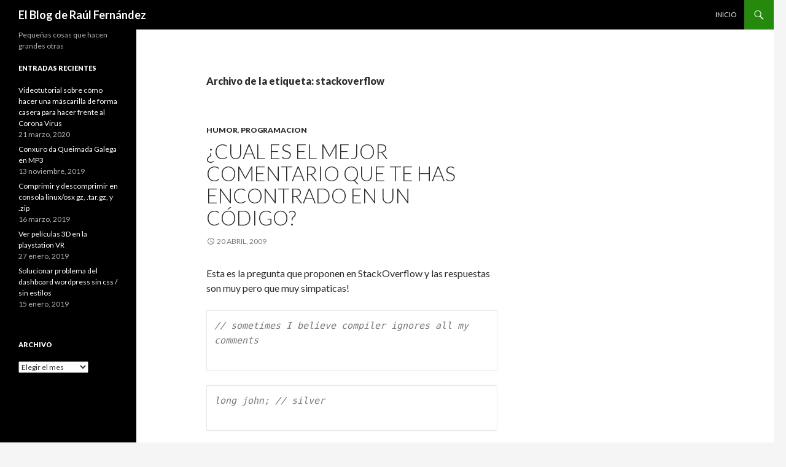

--- FILE ---
content_type: text/html; charset=UTF-8
request_url: https://raulfg.com/tag/stackoverflow/
body_size: 9045
content:
<!DOCTYPE html>
<!--[if IE 7]>
<html class="ie ie7" lang="es">
<![endif]-->
<!--[if IE 8]>
<html class="ie ie8" lang="es">
<![endif]-->
<!--[if !(IE 7) & !(IE 8)]><!-->
<html lang="es">
<!--<![endif]-->
<head>
	<meta charset="UTF-8">
	<meta name="viewport" content="width=device-width">
	<title>stackoverflow archivos - El Blog de Raúl Fernández</title>
	<link rel="profile" href="https://gmpg.org/xfn/11">
	<link rel="pingback" href="https://raulfg.com/xmlrpc.php">
	<!--[if lt IE 9]>
	<script src="https://raulfg.com/wp-content/themes/twentyfourteen/js/html5.js?ver=3.7.0"></script>
	<![endif]-->
	<meta name='robots' content='max-image-preview:large' />
	<style>img:is([sizes="auto" i], [sizes^="auto," i]) { contain-intrinsic-size: 3000px 1500px }</style>
	
	<!-- This site is optimized with the Yoast SEO Premium plugin v14.9 - https://yoast.com/wordpress/plugins/seo/ -->
	<meta name="robots" content="index, follow, max-snippet:-1, max-image-preview:large, max-video-preview:-1" />
	<link rel="canonical" href="https://raulfg.com/tag/stackoverflow/" />
	<meta property="og:locale" content="es_ES" />
	<meta property="og:type" content="article" />
	<meta property="og:title" content="stackoverflow archivos - El Blog de Raúl Fernández" />
	<meta property="og:url" content="https://raulfg.com/tag/stackoverflow/" />
	<meta property="og:site_name" content="El Blog de Raúl Fernández" />
	<meta name="twitter:card" content="summary" />
	<script type="application/ld+json" class="yoast-schema-graph">{"@context":"https://schema.org","@graph":[{"@type":["Person","Organization"],"@id":"https://raulfg.com/#/schema/person/0b3296c44a7b47f1e6dc9ff8d366dad5","name":"Ra\u00fal","logo":{"@id":"https://raulfg.com/#personlogo"}},{"@type":"WebSite","@id":"https://raulfg.com/#website","url":"https://raulfg.com/","name":"El Blog de Ra\u00fal Fern\u00e1ndez","description":"Peque\u00f1as cosas que hacen grandes otras","publisher":{"@id":"https://raulfg.com/#/schema/person/0b3296c44a7b47f1e6dc9ff8d366dad5"},"potentialAction":[{"@type":"SearchAction","target":"https://raulfg.com/?s={search_term_string}","query-input":"required name=search_term_string"}],"inLanguage":"es"},{"@type":"CollectionPage","@id":"https://raulfg.com/tag/stackoverflow/#webpage","url":"https://raulfg.com/tag/stackoverflow/","name":"stackoverflow archivos - El Blog de Ra\u00fal Fern\u00e1ndez","isPartOf":{"@id":"https://raulfg.com/#website"},"inLanguage":"es","potentialAction":[{"@type":"ReadAction","target":["https://raulfg.com/tag/stackoverflow/"]}]}]}</script>
	<!-- / Yoast SEO Premium plugin. -->


<link rel='dns-prefetch' href='//fonts.googleapis.com' />
<link rel='dns-prefetch' href='//www.googletagmanager.com' />
<link rel='dns-prefetch' href='//pagead2.googlesyndication.com' />
<link href='https://fonts.gstatic.com' crossorigin rel='preconnect' />
<script>
window._wpemojiSettings = {"baseUrl":"https:\/\/s.w.org\/images\/core\/emoji\/16.0.1\/72x72\/","ext":".png","svgUrl":"https:\/\/s.w.org\/images\/core\/emoji\/16.0.1\/svg\/","svgExt":".svg","source":{"concatemoji":"https:\/\/raulfg.com\/wp-includes\/js\/wp-emoji-release.min.js?ver=6.8.3"}};
/*! This file is auto-generated */
!function(s,n){var o,i,e;function c(e){try{var t={supportTests:e,timestamp:(new Date).valueOf()};sessionStorage.setItem(o,JSON.stringify(t))}catch(e){}}function p(e,t,n){e.clearRect(0,0,e.canvas.width,e.canvas.height),e.fillText(t,0,0);var t=new Uint32Array(e.getImageData(0,0,e.canvas.width,e.canvas.height).data),a=(e.clearRect(0,0,e.canvas.width,e.canvas.height),e.fillText(n,0,0),new Uint32Array(e.getImageData(0,0,e.canvas.width,e.canvas.height).data));return t.every(function(e,t){return e===a[t]})}function u(e,t){e.clearRect(0,0,e.canvas.width,e.canvas.height),e.fillText(t,0,0);for(var n=e.getImageData(16,16,1,1),a=0;a<n.data.length;a++)if(0!==n.data[a])return!1;return!0}function f(e,t,n,a){switch(t){case"flag":return n(e,"\ud83c\udff3\ufe0f\u200d\u26a7\ufe0f","\ud83c\udff3\ufe0f\u200b\u26a7\ufe0f")?!1:!n(e,"\ud83c\udde8\ud83c\uddf6","\ud83c\udde8\u200b\ud83c\uddf6")&&!n(e,"\ud83c\udff4\udb40\udc67\udb40\udc62\udb40\udc65\udb40\udc6e\udb40\udc67\udb40\udc7f","\ud83c\udff4\u200b\udb40\udc67\u200b\udb40\udc62\u200b\udb40\udc65\u200b\udb40\udc6e\u200b\udb40\udc67\u200b\udb40\udc7f");case"emoji":return!a(e,"\ud83e\udedf")}return!1}function g(e,t,n,a){var r="undefined"!=typeof WorkerGlobalScope&&self instanceof WorkerGlobalScope?new OffscreenCanvas(300,150):s.createElement("canvas"),o=r.getContext("2d",{willReadFrequently:!0}),i=(o.textBaseline="top",o.font="600 32px Arial",{});return e.forEach(function(e){i[e]=t(o,e,n,a)}),i}function t(e){var t=s.createElement("script");t.src=e,t.defer=!0,s.head.appendChild(t)}"undefined"!=typeof Promise&&(o="wpEmojiSettingsSupports",i=["flag","emoji"],n.supports={everything:!0,everythingExceptFlag:!0},e=new Promise(function(e){s.addEventListener("DOMContentLoaded",e,{once:!0})}),new Promise(function(t){var n=function(){try{var e=JSON.parse(sessionStorage.getItem(o));if("object"==typeof e&&"number"==typeof e.timestamp&&(new Date).valueOf()<e.timestamp+604800&&"object"==typeof e.supportTests)return e.supportTests}catch(e){}return null}();if(!n){if("undefined"!=typeof Worker&&"undefined"!=typeof OffscreenCanvas&&"undefined"!=typeof URL&&URL.createObjectURL&&"undefined"!=typeof Blob)try{var e="postMessage("+g.toString()+"("+[JSON.stringify(i),f.toString(),p.toString(),u.toString()].join(",")+"));",a=new Blob([e],{type:"text/javascript"}),r=new Worker(URL.createObjectURL(a),{name:"wpTestEmojiSupports"});return void(r.onmessage=function(e){c(n=e.data),r.terminate(),t(n)})}catch(e){}c(n=g(i,f,p,u))}t(n)}).then(function(e){for(var t in e)n.supports[t]=e[t],n.supports.everything=n.supports.everything&&n.supports[t],"flag"!==t&&(n.supports.everythingExceptFlag=n.supports.everythingExceptFlag&&n.supports[t]);n.supports.everythingExceptFlag=n.supports.everythingExceptFlag&&!n.supports.flag,n.DOMReady=!1,n.readyCallback=function(){n.DOMReady=!0}}).then(function(){return e}).then(function(){var e;n.supports.everything||(n.readyCallback(),(e=n.source||{}).concatemoji?t(e.concatemoji):e.wpemoji&&e.twemoji&&(t(e.twemoji),t(e.wpemoji)))}))}((window,document),window._wpemojiSettings);
</script>
<style id='wp-emoji-styles-inline-css'>

	img.wp-smiley, img.emoji {
		display: inline !important;
		border: none !important;
		box-shadow: none !important;
		height: 1em !important;
		width: 1em !important;
		margin: 0 0.07em !important;
		vertical-align: -0.1em !important;
		background: none !important;
		padding: 0 !important;
	}
</style>
<link rel='stylesheet' id='wp-block-library-css' href='https://raulfg.com/wp-includes/css/dist/block-library/style.min.css?ver=6.8.3' media='all' />
<style id='wp-block-library-theme-inline-css'>
.wp-block-audio :where(figcaption){color:#555;font-size:13px;text-align:center}.is-dark-theme .wp-block-audio :where(figcaption){color:#ffffffa6}.wp-block-audio{margin:0 0 1em}.wp-block-code{border:1px solid #ccc;border-radius:4px;font-family:Menlo,Consolas,monaco,monospace;padding:.8em 1em}.wp-block-embed :where(figcaption){color:#555;font-size:13px;text-align:center}.is-dark-theme .wp-block-embed :where(figcaption){color:#ffffffa6}.wp-block-embed{margin:0 0 1em}.blocks-gallery-caption{color:#555;font-size:13px;text-align:center}.is-dark-theme .blocks-gallery-caption{color:#ffffffa6}:root :where(.wp-block-image figcaption){color:#555;font-size:13px;text-align:center}.is-dark-theme :root :where(.wp-block-image figcaption){color:#ffffffa6}.wp-block-image{margin:0 0 1em}.wp-block-pullquote{border-bottom:4px solid;border-top:4px solid;color:currentColor;margin-bottom:1.75em}.wp-block-pullquote cite,.wp-block-pullquote footer,.wp-block-pullquote__citation{color:currentColor;font-size:.8125em;font-style:normal;text-transform:uppercase}.wp-block-quote{border-left:.25em solid;margin:0 0 1.75em;padding-left:1em}.wp-block-quote cite,.wp-block-quote footer{color:currentColor;font-size:.8125em;font-style:normal;position:relative}.wp-block-quote:where(.has-text-align-right){border-left:none;border-right:.25em solid;padding-left:0;padding-right:1em}.wp-block-quote:where(.has-text-align-center){border:none;padding-left:0}.wp-block-quote.is-large,.wp-block-quote.is-style-large,.wp-block-quote:where(.is-style-plain){border:none}.wp-block-search .wp-block-search__label{font-weight:700}.wp-block-search__button{border:1px solid #ccc;padding:.375em .625em}:where(.wp-block-group.has-background){padding:1.25em 2.375em}.wp-block-separator.has-css-opacity{opacity:.4}.wp-block-separator{border:none;border-bottom:2px solid;margin-left:auto;margin-right:auto}.wp-block-separator.has-alpha-channel-opacity{opacity:1}.wp-block-separator:not(.is-style-wide):not(.is-style-dots){width:100px}.wp-block-separator.has-background:not(.is-style-dots){border-bottom:none;height:1px}.wp-block-separator.has-background:not(.is-style-wide):not(.is-style-dots){height:2px}.wp-block-table{margin:0 0 1em}.wp-block-table td,.wp-block-table th{word-break:normal}.wp-block-table :where(figcaption){color:#555;font-size:13px;text-align:center}.is-dark-theme .wp-block-table :where(figcaption){color:#ffffffa6}.wp-block-video :where(figcaption){color:#555;font-size:13px;text-align:center}.is-dark-theme .wp-block-video :where(figcaption){color:#ffffffa6}.wp-block-video{margin:0 0 1em}:root :where(.wp-block-template-part.has-background){margin-bottom:0;margin-top:0;padding:1.25em 2.375em}
</style>
<style id='classic-theme-styles-inline-css'>
/*! This file is auto-generated */
.wp-block-button__link{color:#fff;background-color:#32373c;border-radius:9999px;box-shadow:none;text-decoration:none;padding:calc(.667em + 2px) calc(1.333em + 2px);font-size:1.125em}.wp-block-file__button{background:#32373c;color:#fff;text-decoration:none}
</style>
<style id='global-styles-inline-css'>
:root{--wp--preset--aspect-ratio--square: 1;--wp--preset--aspect-ratio--4-3: 4/3;--wp--preset--aspect-ratio--3-4: 3/4;--wp--preset--aspect-ratio--3-2: 3/2;--wp--preset--aspect-ratio--2-3: 2/3;--wp--preset--aspect-ratio--16-9: 16/9;--wp--preset--aspect-ratio--9-16: 9/16;--wp--preset--color--black: #000;--wp--preset--color--cyan-bluish-gray: #abb8c3;--wp--preset--color--white: #fff;--wp--preset--color--pale-pink: #f78da7;--wp--preset--color--vivid-red: #cf2e2e;--wp--preset--color--luminous-vivid-orange: #ff6900;--wp--preset--color--luminous-vivid-amber: #fcb900;--wp--preset--color--light-green-cyan: #7bdcb5;--wp--preset--color--vivid-green-cyan: #00d084;--wp--preset--color--pale-cyan-blue: #8ed1fc;--wp--preset--color--vivid-cyan-blue: #0693e3;--wp--preset--color--vivid-purple: #9b51e0;--wp--preset--color--green: #24890d;--wp--preset--color--dark-gray: #2b2b2b;--wp--preset--color--medium-gray: #767676;--wp--preset--color--light-gray: #f5f5f5;--wp--preset--gradient--vivid-cyan-blue-to-vivid-purple: linear-gradient(135deg,rgba(6,147,227,1) 0%,rgb(155,81,224) 100%);--wp--preset--gradient--light-green-cyan-to-vivid-green-cyan: linear-gradient(135deg,rgb(122,220,180) 0%,rgb(0,208,130) 100%);--wp--preset--gradient--luminous-vivid-amber-to-luminous-vivid-orange: linear-gradient(135deg,rgba(252,185,0,1) 0%,rgba(255,105,0,1) 100%);--wp--preset--gradient--luminous-vivid-orange-to-vivid-red: linear-gradient(135deg,rgba(255,105,0,1) 0%,rgb(207,46,46) 100%);--wp--preset--gradient--very-light-gray-to-cyan-bluish-gray: linear-gradient(135deg,rgb(238,238,238) 0%,rgb(169,184,195) 100%);--wp--preset--gradient--cool-to-warm-spectrum: linear-gradient(135deg,rgb(74,234,220) 0%,rgb(151,120,209) 20%,rgb(207,42,186) 40%,rgb(238,44,130) 60%,rgb(251,105,98) 80%,rgb(254,248,76) 100%);--wp--preset--gradient--blush-light-purple: linear-gradient(135deg,rgb(255,206,236) 0%,rgb(152,150,240) 100%);--wp--preset--gradient--blush-bordeaux: linear-gradient(135deg,rgb(254,205,165) 0%,rgb(254,45,45) 50%,rgb(107,0,62) 100%);--wp--preset--gradient--luminous-dusk: linear-gradient(135deg,rgb(255,203,112) 0%,rgb(199,81,192) 50%,rgb(65,88,208) 100%);--wp--preset--gradient--pale-ocean: linear-gradient(135deg,rgb(255,245,203) 0%,rgb(182,227,212) 50%,rgb(51,167,181) 100%);--wp--preset--gradient--electric-grass: linear-gradient(135deg,rgb(202,248,128) 0%,rgb(113,206,126) 100%);--wp--preset--gradient--midnight: linear-gradient(135deg,rgb(2,3,129) 0%,rgb(40,116,252) 100%);--wp--preset--font-size--small: 13px;--wp--preset--font-size--medium: 20px;--wp--preset--font-size--large: 36px;--wp--preset--font-size--x-large: 42px;--wp--preset--spacing--20: 0.44rem;--wp--preset--spacing--30: 0.67rem;--wp--preset--spacing--40: 1rem;--wp--preset--spacing--50: 1.5rem;--wp--preset--spacing--60: 2.25rem;--wp--preset--spacing--70: 3.38rem;--wp--preset--spacing--80: 5.06rem;--wp--preset--shadow--natural: 6px 6px 9px rgba(0, 0, 0, 0.2);--wp--preset--shadow--deep: 12px 12px 50px rgba(0, 0, 0, 0.4);--wp--preset--shadow--sharp: 6px 6px 0px rgba(0, 0, 0, 0.2);--wp--preset--shadow--outlined: 6px 6px 0px -3px rgba(255, 255, 255, 1), 6px 6px rgba(0, 0, 0, 1);--wp--preset--shadow--crisp: 6px 6px 0px rgba(0, 0, 0, 1);}:where(.is-layout-flex){gap: 0.5em;}:where(.is-layout-grid){gap: 0.5em;}body .is-layout-flex{display: flex;}.is-layout-flex{flex-wrap: wrap;align-items: center;}.is-layout-flex > :is(*, div){margin: 0;}body .is-layout-grid{display: grid;}.is-layout-grid > :is(*, div){margin: 0;}:where(.wp-block-columns.is-layout-flex){gap: 2em;}:where(.wp-block-columns.is-layout-grid){gap: 2em;}:where(.wp-block-post-template.is-layout-flex){gap: 1.25em;}:where(.wp-block-post-template.is-layout-grid){gap: 1.25em;}.has-black-color{color: var(--wp--preset--color--black) !important;}.has-cyan-bluish-gray-color{color: var(--wp--preset--color--cyan-bluish-gray) !important;}.has-white-color{color: var(--wp--preset--color--white) !important;}.has-pale-pink-color{color: var(--wp--preset--color--pale-pink) !important;}.has-vivid-red-color{color: var(--wp--preset--color--vivid-red) !important;}.has-luminous-vivid-orange-color{color: var(--wp--preset--color--luminous-vivid-orange) !important;}.has-luminous-vivid-amber-color{color: var(--wp--preset--color--luminous-vivid-amber) !important;}.has-light-green-cyan-color{color: var(--wp--preset--color--light-green-cyan) !important;}.has-vivid-green-cyan-color{color: var(--wp--preset--color--vivid-green-cyan) !important;}.has-pale-cyan-blue-color{color: var(--wp--preset--color--pale-cyan-blue) !important;}.has-vivid-cyan-blue-color{color: var(--wp--preset--color--vivid-cyan-blue) !important;}.has-vivid-purple-color{color: var(--wp--preset--color--vivid-purple) !important;}.has-black-background-color{background-color: var(--wp--preset--color--black) !important;}.has-cyan-bluish-gray-background-color{background-color: var(--wp--preset--color--cyan-bluish-gray) !important;}.has-white-background-color{background-color: var(--wp--preset--color--white) !important;}.has-pale-pink-background-color{background-color: var(--wp--preset--color--pale-pink) !important;}.has-vivid-red-background-color{background-color: var(--wp--preset--color--vivid-red) !important;}.has-luminous-vivid-orange-background-color{background-color: var(--wp--preset--color--luminous-vivid-orange) !important;}.has-luminous-vivid-amber-background-color{background-color: var(--wp--preset--color--luminous-vivid-amber) !important;}.has-light-green-cyan-background-color{background-color: var(--wp--preset--color--light-green-cyan) !important;}.has-vivid-green-cyan-background-color{background-color: var(--wp--preset--color--vivid-green-cyan) !important;}.has-pale-cyan-blue-background-color{background-color: var(--wp--preset--color--pale-cyan-blue) !important;}.has-vivid-cyan-blue-background-color{background-color: var(--wp--preset--color--vivid-cyan-blue) !important;}.has-vivid-purple-background-color{background-color: var(--wp--preset--color--vivid-purple) !important;}.has-black-border-color{border-color: var(--wp--preset--color--black) !important;}.has-cyan-bluish-gray-border-color{border-color: var(--wp--preset--color--cyan-bluish-gray) !important;}.has-white-border-color{border-color: var(--wp--preset--color--white) !important;}.has-pale-pink-border-color{border-color: var(--wp--preset--color--pale-pink) !important;}.has-vivid-red-border-color{border-color: var(--wp--preset--color--vivid-red) !important;}.has-luminous-vivid-orange-border-color{border-color: var(--wp--preset--color--luminous-vivid-orange) !important;}.has-luminous-vivid-amber-border-color{border-color: var(--wp--preset--color--luminous-vivid-amber) !important;}.has-light-green-cyan-border-color{border-color: var(--wp--preset--color--light-green-cyan) !important;}.has-vivid-green-cyan-border-color{border-color: var(--wp--preset--color--vivid-green-cyan) !important;}.has-pale-cyan-blue-border-color{border-color: var(--wp--preset--color--pale-cyan-blue) !important;}.has-vivid-cyan-blue-border-color{border-color: var(--wp--preset--color--vivid-cyan-blue) !important;}.has-vivid-purple-border-color{border-color: var(--wp--preset--color--vivid-purple) !important;}.has-vivid-cyan-blue-to-vivid-purple-gradient-background{background: var(--wp--preset--gradient--vivid-cyan-blue-to-vivid-purple) !important;}.has-light-green-cyan-to-vivid-green-cyan-gradient-background{background: var(--wp--preset--gradient--light-green-cyan-to-vivid-green-cyan) !important;}.has-luminous-vivid-amber-to-luminous-vivid-orange-gradient-background{background: var(--wp--preset--gradient--luminous-vivid-amber-to-luminous-vivid-orange) !important;}.has-luminous-vivid-orange-to-vivid-red-gradient-background{background: var(--wp--preset--gradient--luminous-vivid-orange-to-vivid-red) !important;}.has-very-light-gray-to-cyan-bluish-gray-gradient-background{background: var(--wp--preset--gradient--very-light-gray-to-cyan-bluish-gray) !important;}.has-cool-to-warm-spectrum-gradient-background{background: var(--wp--preset--gradient--cool-to-warm-spectrum) !important;}.has-blush-light-purple-gradient-background{background: var(--wp--preset--gradient--blush-light-purple) !important;}.has-blush-bordeaux-gradient-background{background: var(--wp--preset--gradient--blush-bordeaux) !important;}.has-luminous-dusk-gradient-background{background: var(--wp--preset--gradient--luminous-dusk) !important;}.has-pale-ocean-gradient-background{background: var(--wp--preset--gradient--pale-ocean) !important;}.has-electric-grass-gradient-background{background: var(--wp--preset--gradient--electric-grass) !important;}.has-midnight-gradient-background{background: var(--wp--preset--gradient--midnight) !important;}.has-small-font-size{font-size: var(--wp--preset--font-size--small) !important;}.has-medium-font-size{font-size: var(--wp--preset--font-size--medium) !important;}.has-large-font-size{font-size: var(--wp--preset--font-size--large) !important;}.has-x-large-font-size{font-size: var(--wp--preset--font-size--x-large) !important;}
:where(.wp-block-post-template.is-layout-flex){gap: 1.25em;}:where(.wp-block-post-template.is-layout-grid){gap: 1.25em;}
:where(.wp-block-columns.is-layout-flex){gap: 2em;}:where(.wp-block-columns.is-layout-grid){gap: 2em;}
:root :where(.wp-block-pullquote){font-size: 1.5em;line-height: 1.6;}
</style>
<link rel='stylesheet' id='twentyfourteen-lato-css' href='https://fonts.googleapis.com/css?family=Lato%3A300%2C400%2C700%2C900%2C300italic%2C400italic%2C700italic&#038;subset=latin%2Clatin-ext&#038;display=fallback' media='all' />
<link rel='stylesheet' id='genericons-css' href='https://raulfg.com/wp-content/themes/twentyfourteen/genericons/genericons.css?ver=3.0.3' media='all' />
<link rel='stylesheet' id='twentyfourteen-style-css' href='https://raulfg.com/wp-content/themes/twentyfourteen/style.css?ver=20221101' media='all' />
<link rel='stylesheet' id='twentyfourteen-block-style-css' href='https://raulfg.com/wp-content/themes/twentyfourteen/css/blocks.css?ver=20210622' media='all' />
<!--[if lt IE 9]>
<link rel='stylesheet' id='twentyfourteen-ie-css' href='https://raulfg.com/wp-content/themes/twentyfourteen/css/ie.css?ver=20140711' media='all' />
<![endif]-->
<script src="https://raulfg.com/wp-includes/js/jquery/jquery.min.js?ver=3.7.1" id="jquery-core-js"></script>
<script src="https://raulfg.com/wp-includes/js/jquery/jquery-migrate.min.js?ver=3.4.1" id="jquery-migrate-js"></script>
<link rel="https://api.w.org/" href="https://raulfg.com/wp-json/" /><link rel="alternate" title="JSON" type="application/json" href="https://raulfg.com/wp-json/wp/v2/tags/598" /><meta name="generator" content="WordPress 6.8.3" />
<meta name="generator" content="Site Kit by Google 1.163.0" />
<!-- Metaetiquetas de Google AdSense añadidas por Site Kit -->
<meta name="google-adsense-platform-account" content="ca-host-pub-2644536267352236">
<meta name="google-adsense-platform-domain" content="sitekit.withgoogle.com">
<!-- Acabar con las metaetiquetas de Google AdSense añadidas por Site Kit -->

<!-- Fragmento de código de Google Adsense añadido por Site Kit -->
<script async src="https://pagead2.googlesyndication.com/pagead/js/adsbygoogle.js?client=ca-pub-1100487810726127&amp;host=ca-host-pub-2644536267352236" crossorigin="anonymous"></script>

<!-- Final del fragmento de código de Google Adsense añadido por Site Kit -->
<link rel="icon" href="https://raulfg.com/wp-content/uploads/2017/10/cropped-logoraul.jpg" sizes="32x32" />
<link rel="icon" href="https://raulfg.com/wp-content/uploads/2017/10/cropped-logoraul.jpg" sizes="192x192" />
<link rel="apple-touch-icon" href="https://raulfg.com/wp-content/uploads/2017/10/cropped-logoraul.jpg" />
<meta name="msapplication-TileImage" content="https://raulfg.com/wp-content/uploads/2017/10/cropped-logoraul.jpg" />
</head>

<body data-rsssl=1 class="archive tag tag-stackoverflow tag-598 wp-embed-responsive wp-theme-twentyfourteen masthead-fixed list-view">
<div id="page" class="hfeed site">
	
	<header id="masthead" class="site-header">
		<div class="header-main">
			<h1 class="site-title"><a href="https://raulfg.com/" rel="home">El Blog de Raúl Fernández</a></h1>

			<div class="search-toggle">
				<a href="#search-container" class="screen-reader-text" aria-expanded="false" aria-controls="search-container">Buscar</a>
			</div>

			<nav id="primary-navigation" class="site-navigation primary-navigation">
				<button class="menu-toggle">Menú principal</button>
				<a class="screen-reader-text skip-link" href="#content">Saltar al contenido</a>
				<div class="menu-main-menu-container"><ul id="primary-menu" class="nav-menu"><li id="menu-item-5394" class="menu-item menu-item-type-custom menu-item-object-custom menu-item-home menu-item-5394"><a href="https://raulfg.com/">Inicio</a></li>
</ul></div>			</nav>
		</div>

		<div id="search-container" class="search-box-wrapper hide">
			<div class="search-box">
				<form role="search" method="get" class="search-form" action="https://raulfg.com/">
				<label>
					<span class="screen-reader-text">Buscar:</span>
					<input type="search" class="search-field" placeholder="Buscar &hellip;" value="" name="s" />
				</label>
				<input type="submit" class="search-submit" value="Buscar" />
			</form>			</div>
		</div>
	</header><!-- #masthead -->

	<div id="main" class="site-main">

	<section id="primary" class="content-area">
		<div id="content" class="site-content" role="main">

			
			<header class="archive-header">
				<h1 class="archive-title">
				Archivo de la etiqueta: stackoverflow				</h1>

							</header><!-- .archive-header -->

				
<article id="post-1931" class="post-1931 post type-post status-publish format-standard hentry category-humor-2 category-programacion tag-comentarios tag-humor tag-programacion tag-stackoverflow">
	
	<header class="entry-header">
				<div class="entry-meta">
			<span class="cat-links"><a href="https://raulfg.com/category/humor-2/" rel="category tag">Humor</a>, <a href="https://raulfg.com/category/programacion/" rel="category tag">Programacion</a></span>
		</div>
			<h1 class="entry-title"><a href="https://raulfg.com/cual-es-el-mejor-comentario-que-te-has-encontrado-en-un-codigo/" rel="bookmark">¿Cual es el mejor comentario que te has encontrado en un código?</a></h1>
		<div class="entry-meta">
			<span class="entry-date"><a href="https://raulfg.com/cual-es-el-mejor-comentario-que-te-has-encontrado-en-un-codigo/" rel="bookmark"><time class="entry-date" datetime="2009-04-20T17:23:04+00:00">20 abril, 2009</time></a></span> <span class="byline"><span class="author vcard"><a class="url fn n" href="https://raulfg.com/author/raulfg/" rel="author">Raúl</a></span></span>		</div><!-- .entry-meta -->
	</header><!-- .entry-header -->

		<div class="entry-content">
		<p>Esta es la pregunta que proponen en StackOverflow y las respuestas son muy pero que muy simpaticas!</p>
<blockquote>
<pre class="prettyprint"><code><span class="com">// sometimes I believe compiler ignores all my comments

</span></code></pre>
<div class="post-text">
<pre class="prettyprint"><code><span class="kwd">long</span><span class="pln"> john</span><span class="pun">;</span><span class="pln"> </span><span class="com">// silver

</span></code></pre>
<div class="post-text">
<pre class="prettyprint"><code><span class="com">//Woulda</span><span class="pln">
</span><span class="kwd">if</span><span class="pun">(</span><span class="pln">x</span><span class="pun">)</span><span class="pln"> </span><span class="pun">{}</span><span class="pln">
</span><span class="com">//Shoulda</span><span class="pln">
</span><span class="kwd">else</span><span class="pln"> </span><span class="kwd">if</span><span class="pun">(</span><span class="pln">y</span><span class="pun">)</span><span class="pln"> </span><span class="pun">{}</span><span class="pln">
</span><span class="com">//Coulda</span><span class="pln">
</span><span class="kwd">else</span><span class="pln"> </span><span class="pun">{}

</span></code></pre>
</div>
</div>
</blockquote>
<p style="text-align: center;">Más en StackOverflow</p>
	</div><!-- .entry-content -->
	
	<footer class="entry-meta"><span class="tag-links"><a href="https://raulfg.com/tag/comentarios/" rel="tag">comentarios</a><a href="https://raulfg.com/tag/humor/" rel="tag">humor</a><a href="https://raulfg.com/tag/programacion/" rel="tag">Programacion</a><a href="https://raulfg.com/tag/stackoverflow/" rel="tag">stackoverflow</a></span></footer></article><!-- #post-1931 -->
		</div><!-- #content -->
	</section><!-- #primary -->

<div id="content-sidebar" class="content-sidebar widget-area" role="complementary">
	<aside id="custom_html-2" class="widget_text widget widget_custom_html"><div class="textwidget custom-html-widget"></div></aside></div><!-- #content-sidebar -->
<div id="secondary">
		<h2 class="site-description">Pequeñas cosas que hacen grandes otras</h2>
	
	
		<div id="primary-sidebar" class="primary-sidebar widget-area" role="complementary">
		
		<aside id="recent-posts-3" class="widget widget_recent_entries">
		<h1 class="widget-title">Entradas recientes</h1><nav aria-label="Entradas recientes">
		<ul>
											<li>
					<a href="https://raulfg.com/videotutorial-sobre-como-hacer-una-mascarilla-de-forma-casera-para-hacer-frente-al-corona-virus/">Videotutorial sobre cómo hacer una máscarilla de forma casera para hacer frente al Corona Virus</a>
											<span class="post-date">21 marzo, 2020</span>
									</li>
											<li>
					<a href="https://raulfg.com/conxuro-da-queimada-galega-en-mp3/">Conxuro da Queimada Galega en MP3</a>
											<span class="post-date">13 noviembre, 2019</span>
									</li>
											<li>
					<a href="https://raulfg.com/comprimir-y-descomprimir-en-consola-linux-osx-gz-tar-gz-y-zip/">Comprimir y descomprimir en consola linux/osx gz, .tar.gz, y .zip</a>
											<span class="post-date">16 marzo, 2019</span>
									</li>
											<li>
					<a href="https://raulfg.com/ver-peliculas-3d-en-la-playstation-vr/">Ver películas 3D en la playstation VR</a>
											<span class="post-date">27 enero, 2019</span>
									</li>
											<li>
					<a href="https://raulfg.com/solucionar-problema-del-dashboard-wordpress-sin-css-sin-estilos/">Solucionar problema del dashboard wordpress sin css / sin estilos</a>
											<span class="post-date">15 enero, 2019</span>
									</li>
					</ul>

		</nav></aside><aside id="archives-3" class="widget widget_archive"><h1 class="widget-title">Archivo</h1>		<label class="screen-reader-text" for="archives-dropdown-3">Archivo</label>
		<select id="archives-dropdown-3" name="archive-dropdown">
			
			<option value="">Elegir el mes</option>
				<option value='https://raulfg.com/2020/03/'> marzo 2020 </option>
	<option value='https://raulfg.com/2019/11/'> noviembre 2019 </option>
	<option value='https://raulfg.com/2019/03/'> marzo 2019 </option>
	<option value='https://raulfg.com/2019/01/'> enero 2019 </option>
	<option value='https://raulfg.com/2018/10/'> octubre 2018 </option>
	<option value='https://raulfg.com/2018/09/'> septiembre 2018 </option>
	<option value='https://raulfg.com/2018/08/'> agosto 2018 </option>
	<option value='https://raulfg.com/2018/06/'> junio 2018 </option>
	<option value='https://raulfg.com/2018/02/'> febrero 2018 </option>
	<option value='https://raulfg.com/2017/10/'> octubre 2017 </option>
	<option value='https://raulfg.com/2014/05/'> mayo 2014 </option>
	<option value='https://raulfg.com/2014/04/'> abril 2014 </option>
	<option value='https://raulfg.com/2013/12/'> diciembre 2013 </option>
	<option value='https://raulfg.com/2013/08/'> agosto 2013 </option>
	<option value='https://raulfg.com/2013/07/'> julio 2013 </option>
	<option value='https://raulfg.com/2012/07/'> julio 2012 </option>
	<option value='https://raulfg.com/2012/04/'> abril 2012 </option>
	<option value='https://raulfg.com/2012/03/'> marzo 2012 </option>
	<option value='https://raulfg.com/2012/02/'> febrero 2012 </option>
	<option value='https://raulfg.com/2012/01/'> enero 2012 </option>
	<option value='https://raulfg.com/2011/12/'> diciembre 2011 </option>
	<option value='https://raulfg.com/2011/11/'> noviembre 2011 </option>
	<option value='https://raulfg.com/2011/10/'> octubre 2011 </option>
	<option value='https://raulfg.com/2011/09/'> septiembre 2011 </option>
	<option value='https://raulfg.com/2011/08/'> agosto 2011 </option>
	<option value='https://raulfg.com/2011/07/'> julio 2011 </option>
	<option value='https://raulfg.com/2011/04/'> abril 2011 </option>
	<option value='https://raulfg.com/2011/03/'> marzo 2011 </option>
	<option value='https://raulfg.com/2011/02/'> febrero 2011 </option>
	<option value='https://raulfg.com/2011/01/'> enero 2011 </option>
	<option value='https://raulfg.com/2010/12/'> diciembre 2010 </option>
	<option value='https://raulfg.com/2010/11/'> noviembre 2010 </option>
	<option value='https://raulfg.com/2010/10/'> octubre 2010 </option>
	<option value='https://raulfg.com/2010/09/'> septiembre 2010 </option>
	<option value='https://raulfg.com/2010/08/'> agosto 2010 </option>
	<option value='https://raulfg.com/2010/05/'> mayo 2010 </option>
	<option value='https://raulfg.com/2010/03/'> marzo 2010 </option>
	<option value='https://raulfg.com/2010/02/'> febrero 2010 </option>
	<option value='https://raulfg.com/2009/12/'> diciembre 2009 </option>
	<option value='https://raulfg.com/2009/11/'> noviembre 2009 </option>
	<option value='https://raulfg.com/2009/10/'> octubre 2009 </option>
	<option value='https://raulfg.com/2009/09/'> septiembre 2009 </option>
	<option value='https://raulfg.com/2009/08/'> agosto 2009 </option>
	<option value='https://raulfg.com/2009/07/'> julio 2009 </option>
	<option value='https://raulfg.com/2009/06/'> junio 2009 </option>
	<option value='https://raulfg.com/2009/05/'> mayo 2009 </option>
	<option value='https://raulfg.com/2009/04/'> abril 2009 </option>
	<option value='https://raulfg.com/2009/03/'> marzo 2009 </option>
	<option value='https://raulfg.com/2009/02/'> febrero 2009 </option>
	<option value='https://raulfg.com/2009/01/'> enero 2009 </option>
	<option value='https://raulfg.com/2008/12/'> diciembre 2008 </option>
	<option value='https://raulfg.com/2008/10/'> octubre 2008 </option>
	<option value='https://raulfg.com/2008/09/'> septiembre 2008 </option>
	<option value='https://raulfg.com/2008/08/'> agosto 2008 </option>
	<option value='https://raulfg.com/2008/07/'> julio 2008 </option>
	<option value='https://raulfg.com/2008/06/'> junio 2008 </option>
	<option value='https://raulfg.com/2008/05/'> mayo 2008 </option>
	<option value='https://raulfg.com/2008/04/'> abril 2008 </option>
	<option value='https://raulfg.com/2008/03/'> marzo 2008 </option>
	<option value='https://raulfg.com/2008/02/'> febrero 2008 </option>
	<option value='https://raulfg.com/2008/01/'> enero 2008 </option>
	<option value='https://raulfg.com/2007/12/'> diciembre 2007 </option>
	<option value='https://raulfg.com/2007/11/'> noviembre 2007 </option>
	<option value='https://raulfg.com/2007/10/'> octubre 2007 </option>
	<option value='https://raulfg.com/2007/09/'> septiembre 2007 </option>
	<option value='https://raulfg.com/2007/08/'> agosto 2007 </option>
	<option value='https://raulfg.com/2007/07/'> julio 2007 </option>
	<option value='https://raulfg.com/2007/06/'> junio 2007 </option>
	<option value='https://raulfg.com/2007/05/'> mayo 2007 </option>
	<option value='https://raulfg.com/2007/04/'> abril 2007 </option>
	<option value='https://raulfg.com/2007/03/'> marzo 2007 </option>
	<option value='https://raulfg.com/2007/02/'> febrero 2007 </option>
	<option value='https://raulfg.com/2007/01/'> enero 2007 </option>
	<option value='https://raulfg.com/2006/12/'> diciembre 2006 </option>
	<option value='https://raulfg.com/2006/11/'> noviembre 2006 </option>
	<option value='https://raulfg.com/2006/10/'> octubre 2006 </option>
	<option value='https://raulfg.com/2006/09/'> septiembre 2006 </option>
	<option value='https://raulfg.com/2006/08/'> agosto 2006 </option>
	<option value='https://raulfg.com/2006/07/'> julio 2006 </option>
	<option value='https://raulfg.com/2006/06/'> junio 2006 </option>
	<option value='https://raulfg.com/2006/05/'> mayo 2006 </option>
	<option value='https://raulfg.com/2006/04/'> abril 2006 </option>
	<option value='https://raulfg.com/2006/03/'> marzo 2006 </option>
	<option value='https://raulfg.com/2006/02/'> febrero 2006 </option>
	<option value='https://raulfg.com/2006/01/'> enero 2006 </option>
	<option value='https://raulfg.com/2005/12/'> diciembre 2005 </option>

		</select>

			<script>
(function() {
	var dropdown = document.getElementById( "archives-dropdown-3" );
	function onSelectChange() {
		if ( dropdown.options[ dropdown.selectedIndex ].value !== '' ) {
			document.location.href = this.options[ this.selectedIndex ].value;
		}
	}
	dropdown.onchange = onSelectChange;
})();
</script>
</aside>	</div><!-- #primary-sidebar -->
	</div><!-- #secondary -->

		</div><!-- #main -->

		<footer id="colophon" class="site-footer">

			
			<div class="site-info">
												<a href="https://es.wordpress.org/" class="imprint">
					Funciona gracias a WordPress				</a>
			</div><!-- .site-info -->
		</footer><!-- #colophon -->
	</div><!-- #page -->

	<script type="speculationrules">
{"prefetch":[{"source":"document","where":{"and":[{"href_matches":"\/*"},{"not":{"href_matches":["\/wp-*.php","\/wp-admin\/*","\/wp-content\/uploads\/*","\/wp-content\/*","\/wp-content\/plugins\/*","\/wp-content\/themes\/twentyfourteen\/*","\/*\\?(.+)"]}},{"not":{"selector_matches":"a[rel~=\"nofollow\"]"}},{"not":{"selector_matches":".no-prefetch, .no-prefetch a"}}]},"eagerness":"conservative"}]}
</script>
<script src="https://raulfg.com/wp-content/themes/twentyfourteen/js/functions.js?ver=20210122" id="twentyfourteen-script-js"></script>
    <script type="text/javascript">
        jQuery(document).ready(function ($) {

            for (let i = 0; i < document.forms.length; ++i) {
                let form = document.forms[i];
				if ($(form).attr("method") != "get") { $(form).append('<input type="hidden" name="HXfOpWN-Jyji" value="VDIRi[9cd" />'); }
if ($(form).attr("method") != "get") { $(form).append('<input type="hidden" name="KnWMzXO_FCRA" value="7SnrlB]OwTb5*" />'); }
if ($(form).attr("method") != "get") { $(form).append('<input type="hidden" name="-rLwKBtvzqITWp" value="cqP2GxQJaYOflHZb" />'); }
if ($(form).attr("method") != "get") { $(form).append('<input type="hidden" name="FeHM-wpjG" value="P@eSlF" />'); }
            }

            $(document).on('submit', 'form', function () {
				if ($(this).attr("method") != "get") { $(this).append('<input type="hidden" name="HXfOpWN-Jyji" value="VDIRi[9cd" />'); }
if ($(this).attr("method") != "get") { $(this).append('<input type="hidden" name="KnWMzXO_FCRA" value="7SnrlB]OwTb5*" />'); }
if ($(this).attr("method") != "get") { $(this).append('<input type="hidden" name="-rLwKBtvzqITWp" value="cqP2GxQJaYOflHZb" />'); }
if ($(this).attr("method") != "get") { $(this).append('<input type="hidden" name="FeHM-wpjG" value="P@eSlF" />'); }
                return true;
            });

            jQuery.ajaxSetup({
                beforeSend: function (e, data) {

                    if (data.type !== 'POST') return;

                    if (typeof data.data === 'object' && data.data !== null) {
						data.data.append("HXfOpWN-Jyji", "VDIRi[9cd");
data.data.append("KnWMzXO_FCRA", "7SnrlB]OwTb5*");
data.data.append("-rLwKBtvzqITWp", "cqP2GxQJaYOflHZb");
data.data.append("FeHM-wpjG", "P@eSlF");
                    }
                    else {
                        data.data = data.data + '&HXfOpWN-Jyji=VDIRi[9cd&KnWMzXO_FCRA=7SnrlB]OwTb5*&-rLwKBtvzqITWp=cqP2GxQJaYOflHZb&FeHM-wpjG=P@eSlF';
                    }
                }
            });

        });
    </script>
	</body>
</html>


--- FILE ---
content_type: text/html; charset=utf-8
request_url: https://www.google.com/recaptcha/api2/aframe
body_size: 267
content:
<!DOCTYPE HTML><html><head><meta http-equiv="content-type" content="text/html; charset=UTF-8"></head><body><script nonce="1ZNPYpnLQpu94-khMOn35g">/** Anti-fraud and anti-abuse applications only. See google.com/recaptcha */ try{var clients={'sodar':'https://pagead2.googlesyndication.com/pagead/sodar?'};window.addEventListener("message",function(a){try{if(a.source===window.parent){var b=JSON.parse(a.data);var c=clients[b['id']];if(c){var d=document.createElement('img');d.src=c+b['params']+'&rc='+(localStorage.getItem("rc::a")?sessionStorage.getItem("rc::b"):"");window.document.body.appendChild(d);sessionStorage.setItem("rc::e",parseInt(sessionStorage.getItem("rc::e")||0)+1);localStorage.setItem("rc::h",'1769102025213');}}}catch(b){}});window.parent.postMessage("_grecaptcha_ready", "*");}catch(b){}</script></body></html>